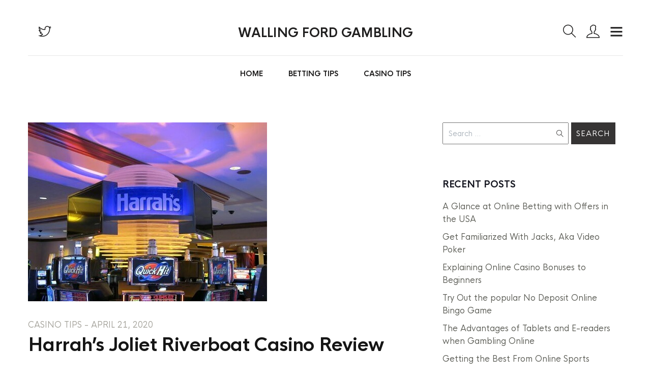

--- FILE ---
content_type: text/html; charset=UTF-8
request_url: https://visitwallingford.org/harrahs-joliet-riverboat-casino-review/
body_size: 6466
content:
<!DOCTYPE html><html lang="en-US"><head><meta charset="UTF-8"><meta http-equiv="X-UA-Compatible" content="IE=edge"><meta name="viewport" content="width=device-width, initial-scale=1"><link rel="profile" href="https://gmpg.org/xfn/11"><link rel="pingback" href="https://visitwallingford.org/xmlrpc.php"><meta name='robots' content='index, follow, max-image-preview:large, max-snippet:-1, max-video-preview:-1' /><link media="all" href="https://visitwallingford.org/wp-content/cache/autoptimize/css/autoptimize_3f33963702adee7d88562adea3a36a10.css" rel="stylesheet"><title>Illinois’s riverboat casino and hotel – Harrah&#039;s Joliet</title><meta name="description" content="1 138 slot machines, 204 hotel rooms, and four restaurants. Harrah&#039;s Joliet is a casino, hotel and entertainment complex by Caesars Entertainment." /><link rel="canonical" href="https://visitwallingford.org/harrahs-joliet-riverboat-casino-review/" /><meta property="og:locale" content="en_US" /><meta property="og:type" content="article" /><meta property="og:title" content="Illinois’s riverboat casino and hotel – Harrah&#039;s Joliet" /><meta property="og:description" content="1 138 slot machines, 204 hotel rooms, and four restaurants. Harrah&#039;s Joliet is a casino, hotel and entertainment complex by Caesars Entertainment." /><meta property="og:url" content="https://visitwallingford.org/harrahs-joliet-riverboat-casino-review/" /><meta property="og:site_name" content="Walling Ford Gambling" /><meta property="article:published_time" content="2020-04-21T12:32:06+00:00" /><meta property="article:modified_time" content="2020-09-11T13:11:20+00:00" /><meta property="og:image" content="https://visitwallingford.org/wp-content/uploads/2020/04/Games-to-Play-at-Harrah-s-Joliet.jpg" /><meta property="og:image:width" content="470" /><meta property="og:image:height" content="352" /><meta property="og:image:type" content="image/jpeg" /><meta name="author" content="Shane Walden" /><meta name="twitter:card" content="summary_large_image" /><meta name="twitter:label1" content="Written by" /><meta name="twitter:data1" content="Shane Walden" /><meta name="twitter:label2" content="Est. reading time" /><meta name="twitter:data2" content="3 minutes" /> <script type="application/ld+json" class="yoast-schema-graph">{"@context":"https://schema.org","@graph":[{"@type":"Article","@id":"https://visitwallingford.org/harrahs-joliet-riverboat-casino-review/#article","isPartOf":{"@id":"https://visitwallingford.org/harrahs-joliet-riverboat-casino-review/"},"author":{"name":"Shane Walden","@id":"https://visitwallingford.org/#/schema/person/94d09e038216685161436f26a6372a9b"},"headline":"Harrah&#8217;s Joliet Riverboat Casino Review","datePublished":"2020-04-21T12:32:06+00:00","dateModified":"2020-09-11T13:11:20+00:00","mainEntityOfPage":{"@id":"https://visitwallingford.org/harrahs-joliet-riverboat-casino-review/"},"wordCount":598,"image":{"@id":"https://visitwallingford.org/harrahs-joliet-riverboat-casino-review/#primaryimage"},"thumbnailUrl":"https://visitwallingford.org/wp-content/uploads/2020/04/Games-to-Play-at-Harrah-s-Joliet.jpg","keywords":["casino games","gambling","online casino"],"articleSection":["Casino Tips"],"inLanguage":"en-US"},{"@type":"WebPage","@id":"https://visitwallingford.org/harrahs-joliet-riverboat-casino-review/","url":"https://visitwallingford.org/harrahs-joliet-riverboat-casino-review/","name":"Illinois’s riverboat casino and hotel – Harrah's Joliet","isPartOf":{"@id":"https://visitwallingford.org/#website"},"primaryImageOfPage":{"@id":"https://visitwallingford.org/harrahs-joliet-riverboat-casino-review/#primaryimage"},"image":{"@id":"https://visitwallingford.org/harrahs-joliet-riverboat-casino-review/#primaryimage"},"thumbnailUrl":"https://visitwallingford.org/wp-content/uploads/2020/04/Games-to-Play-at-Harrah-s-Joliet.jpg","datePublished":"2020-04-21T12:32:06+00:00","dateModified":"2020-09-11T13:11:20+00:00","author":{"@id":"https://visitwallingford.org/#/schema/person/94d09e038216685161436f26a6372a9b"},"description":"1 138 slot machines, 204 hotel rooms, and four restaurants. Harrah's Joliet is a casino, hotel and entertainment complex by Caesars Entertainment.","breadcrumb":{"@id":"https://visitwallingford.org/harrahs-joliet-riverboat-casino-review/#breadcrumb"},"inLanguage":"en-US","potentialAction":[{"@type":"ReadAction","target":["https://visitwallingford.org/harrahs-joliet-riverboat-casino-review/"]}]},{"@type":"ImageObject","inLanguage":"en-US","@id":"https://visitwallingford.org/harrahs-joliet-riverboat-casino-review/#primaryimage","url":"https://visitwallingford.org/wp-content/uploads/2020/04/Games-to-Play-at-Harrah-s-Joliet.jpg","contentUrl":"https://visitwallingford.org/wp-content/uploads/2020/04/Games-to-Play-at-Harrah-s-Joliet.jpg","width":470,"height":352},{"@type":"BreadcrumbList","@id":"https://visitwallingford.org/harrahs-joliet-riverboat-casino-review/#breadcrumb","itemListElement":[{"@type":"ListItem","position":1,"name":"Home","item":"https://visitwallingford.org/"},{"@type":"ListItem","position":2,"name":"Harrah&#8217;s Joliet Riverboat Casino Review"}]},{"@type":"WebSite","@id":"https://visitwallingford.org/#website","url":"https://visitwallingford.org/","name":"Walling Ford Gambling","description":"Casino &amp; Betting Tips From The Experts","potentialAction":[{"@type":"SearchAction","target":{"@type":"EntryPoint","urlTemplate":"https://visitwallingford.org/?s={search_term_string}"},"query-input":{"@type":"PropertyValueSpecification","valueRequired":true,"valueName":"search_term_string"}}],"inLanguage":"en-US"},{"@type":"Person","@id":"https://visitwallingford.org/#/schema/person/94d09e038216685161436f26a6372a9b","name":"Shane Walden","url":"https://visitwallingford.org/author/shane-walden/"}]}</script> <link rel="alternate" type="application/rss+xml" title="Walling Ford Gambling &raquo; Feed" href="https://visitwallingford.org/feed/" /><link rel="alternate" type="application/rss+xml" title="Walling Ford Gambling &raquo; Comments Feed" href="https://visitwallingford.org/comments/feed/" /><link rel="alternate" title="oEmbed (JSON)" type="application/json+oembed" href="https://visitwallingford.org/wp-json/oembed/1.0/embed?url=https%3A%2F%2Fvisitwallingford.org%2Fharrahs-joliet-riverboat-casino-review%2F" /><link rel="alternate" title="oEmbed (XML)" type="text/xml+oembed" href="https://visitwallingford.org/wp-json/oembed/1.0/embed?url=https%3A%2F%2Fvisitwallingford.org%2Fharrahs-joliet-riverboat-casino-review%2F&#038;format=xml" /> <script type="text/javascript" src="https://visitwallingford.org/wp-includes/js/jquery/jquery.min.js" id="jquery-core-js"></script> <link rel="https://api.w.org/" href="https://visitwallingford.org/wp-json/" /><link rel="alternate" title="JSON" type="application/json" href="https://visitwallingford.org/wp-json/wp/v2/posts/179" /><link rel="EditURI" type="application/rsd+xml" title="RSD" href="https://visitwallingford.org/xmlrpc.php?rsd" /><meta name="generator" content="WordPress 6.9" /><link rel='shortlink' href='https://visitwallingford.org/?p=179' /><link rel="icon" href="https://visitwallingford.org/wp-content/uploads/2023/12/cropped-Walling-Ford-Gambling-Casino-Betting-Tips-From-The-Experts-32x32.png" sizes="32x32" /><link rel="icon" href="https://visitwallingford.org/wp-content/uploads/2023/12/cropped-Walling-Ford-Gambling-Casino-Betting-Tips-From-The-Experts-192x192.png" sizes="192x192" /><link rel="apple-touch-icon" href="https://visitwallingford.org/wp-content/uploads/2023/12/cropped-Walling-Ford-Gambling-Casino-Betting-Tips-From-The-Experts-180x180.png" /><meta name="msapplication-TileImage" content="https://visitwallingford.org/wp-content/uploads/2023/12/cropped-Walling-Ford-Gambling-Casino-Betting-Tips-From-The-Experts-270x270.png" /></head><body class="wp-singular post-template-default single single-post postid-179 single-format-standard wp-theme-hasium wp-child-theme-fordtheme"> <!--[if lt IE 8]><p class="browserupgrade">You are using an <strong>outdated</strong> browser. Please upgrade your browser to improve your experience.</p> <![endif]--><header class="header-area"><div class="container"><div class="header-top pt-30 pb-25"><div class="row align-items-center"><div class="col-lg-3 d-sm-center-block"><div class="header-social pt-15 d-none d-sm-block"><ul class="d-flex justify-content-center justify-content-lg-start"><li> <a href="#"> <i class="ti-paper-plane"></i> </a></li><li> <a href="#"> <i class="ti-twitter"></i> </a></li><li> <a href="#"> <i class="ti-pinterest-logo"></i> </a></li></ul></div></div><div class="col-lg-6 col-sm-8 header-logo-wrapper header-logo-center-wrapper"><div class="header-logo pt-15 text-center header-logo-center"> <a href="https://visitwallingford.org/" rel="home" > Walling Ford Gambling </a></div></div><div class="col-lg-3 col-sm-4"><div class="header-account pt-15 d-none d-sm-block d-sm-center-block"><ul class="d-flex justify-content-end"><li><a href="#search-box"><i class="ti-search"></i></a></li><li><a href="https://visitwallingford.org/wp-login.php"><i class="ti-user"></i></a></li><li><a href="#side-canvas"><i class="ti-menu"></i></a></li></ul></div></div></div></div><div class="header-navigation"><div class="row"><div class="col-lg-12"><div class="nav-menu text-center"><ul id="menu-main-menu" class="nav-menu text-center"><li id="menu-item-6" class="menu-item menu-item-type-custom menu-item-object-custom menu-item-home menu-item-6"><a href="https://visitwallingford.org/">Home</a></li><li id="menu-item-4" class="menu-item menu-item-type-taxonomy menu-item-object-category menu-item-4"><a href="https://visitwallingford.org/betting-tips/">Betting Tips</a></li><li id="menu-item-5" class="menu-item menu-item-type-taxonomy menu-item-object-category current-post-ancestor current-menu-parent current-post-parent menu-item-5"><a href="https://visitwallingford.org/casino-tips/">Casino Tips</a></li></ul></div></div></div></div></div><div class="header-sticky d-none d-lg-block"><div class="container"><div class="row"><div class="col-lg-3"><div class="header-logo pt-20"> <a href="https://visitwallingford.org/" rel="home" > <img src="" alt="" /> </a></div></div><div class="col-lg-6"><div class="nav-menu text-center"><ul id="menu-main-menu-1" class="nav-menu text-center"><li class="menu-item menu-item-type-custom menu-item-object-custom menu-item-home menu-item-6"><a href="https://visitwallingford.org/">Home</a></li><li class="menu-item menu-item-type-taxonomy menu-item-object-category menu-item-4"><a href="https://visitwallingford.org/betting-tips/">Betting Tips</a></li><li class="menu-item menu-item-type-taxonomy menu-item-object-category current-post-ancestor current-menu-parent current-post-parent menu-item-5"><a href="https://visitwallingford.org/casino-tips/">Casino Tips</a></li></ul></div></div><div class="col-lg-3"><div class="header-account pt-15"><ul class="d-flex justify-content-end"><li><a href="#search-box"><i class="ti-search"></i></a></li><li><a href="https://visitwallingford.org/wp-login.php"><i class="ti-user"></i></a></li><li><a href="#side-canvas"><i class="ti-menu"></i></a></li></ul></div></div></div></div></div></header><section class="post-details"><div class="container"><div class="row "><div class="col-lg-8"><div class="details-content pt-60 pb-55"><div class="details-thum mb-35"> <img width="470" height="352" src="https://visitwallingford.org/wp-content/uploads/2020/04/Games-to-Play-at-Harrah-s-Joliet.jpg" class="attachment-770x550x1 size-770x550x1 wp-post-image" alt="" decoding="async" fetchpriority="high" srcset="https://visitwallingford.org/wp-content/uploads/2020/04/Games-to-Play-at-Harrah-s-Joliet.jpg 470w, https://visitwallingford.org/wp-content/uploads/2020/04/Games-to-Play-at-Harrah-s-Joliet-300x225.jpg 300w" sizes="(max-width: 470px) 100vw, 470px" /></div> <span> <a href="https://visitwallingford.org/casino-tips/" rel="category tag">Casino Tips</a> -
 April 21, 2020 </span><h2 class="post-title mt-45">Harrah&#8217;s Joliet Riverboat Casino Review</h2><p>Joint-owned by Caesars Entertainment and Missouri hotel developer, John Hammons, Harrah&#8217;s Joliet is a riverboat hotel and casino in Joliet, Illinois. With 80% of the shares, Caesars Entertainment is the dominant force behind Harrah&#8217;s Joliet.</p><p>Located on the Des Plaines riverfront on Joliet Street, Harrah&#8217;s Joliet is a modern Art-Deco-style resort with a 204-room hotel, 40 000 square feet of gaming space, 31 table games, over 1 000 slot machines, a poker room, a gift shop, and four restaurants.</p><p><span id="more-179"></span></p><h2><strong>The History of Harrah&#8217;s Joliet</strong></h2><p>Because Harrah&#8217;s Joliet opened in 1993, when land-based casinos were still illegal in Illinois, the venue was originally based on the Northern Star, a 210-foot yacht that cruised the Des Plaines River every two hours. The Northern Star featured 40 table games and 500 slot machines. In 1994, Harrah&#8217;s Joliet expanded onto a second vessel, the Southern Star, which, with its paddleboat look, was much better suited to the role aesthetically.</p><p>In 1999, the 11-floor Harrah&#8217;s Joliet Hotel was added on the banks of the Des Plaines River.</p><p><a href="https://onlinenzcasino.co.nz/"><img decoding="async" class="aligncenter size-full wp-image-181" src="https://visitwallingford.org/wp-content/uploads/2020/04/Harrahs-Joliet-is-a-riverboat-hotel-and-casino-in-Joliet-Illinois.jpg" alt="" width="550" height="367" srcset="https://visitwallingford.org/wp-content/uploads/2020/04/Harrahs-Joliet-is-a-riverboat-hotel-and-casino-in-Joliet-Illinois.jpg 550w, https://visitwallingford.org/wp-content/uploads/2020/04/Harrahs-Joliet-is-a-riverboat-hotel-and-casino-in-Joliet-Illinois-300x200.jpg 300w" sizes="(max-width: 550px) 100vw, 550px" /></a></p><p>Harrah&#8217;s Joliet took its present form in 2001, when Illinois law was altered to allow riverboat casinos to remain docked. In response to this change the Northern Star and the Southern Star were replaced with two joined barges.</p><h2><strong>Staying Over at Harrah’s Joliet</strong></h2><p>There are four options to choose from when booking one of the 204 luxury rooms at the Harrah&#8217;s Joliet Hotel: Luxury King, Premium King, Luxury Double Queen, and Premium Double Queen.</p><p>Guests may opt for either one king-sized bed or two queen sets and highlights include pay-per-view movies, private voice mail, fully stocked bar fridges, hair dryers, and more. Premium rooms are located on a separate secured floor of the Harrah&#8217;s Joliet hotel. Room rates at Harrah&#8217;s Joliet range from US$ 71 to US$ 105.</p><h2><strong>Games to Play at Harrah’s Joliet</strong></h2><p>There are 1 138 slot machines, including over 200 video poker games, on the casino floor at Harrah&#8217;s Joliet. Popular slot machine titles include Reels of Wheels, Ripley’s Believe it or Not, Moby Dick, and The Walking Dead, whilst video poker players can choose from Double Bonus, Deuces Wild, and other variation found at <a href="https://onlineslotsca.net/cad/">CAD casino</a>.</p><p>For a more traditional kind of poker, Harrah&#8217;s Joliet players can visit the resort’s World Series of Poker Room, which has multiple tables and hosts weekly poker Deep Stack, Mini-Deep, No-Limit Hold’Em, Limit and Bounty tournaments.</p><p>Other table games on offer at Harrah&#8217;s Joliet include blackjack, craps, roulette, mini-baccarat, and more.</p><h2><strong>Places to Eat at Harrah’s Joliet</strong></h2><p>There are several different restaurants at Harrah’s Joliet, which cover buffet, casual and upscale dining.</p><p>Flavours buffet, for example, offers a wide array of dishes from all over the world, including deep-dish pizza, stir fry, barbeque, and more, with the selection becoming even greater and more interesting on theme nights. The buffet also features 40 feet of desserts, including a wheel of cupcakes.</p><p>Aces Diner, meanwhile, serves up casual all-American fare like burgers, hot dogs, Italian beef sandwiches, and more. Harrah’s Joliet also has its own Starbucks, where guests can enjoy a range of coffee-based beverages as well as light meals like pastries and sandwiches.</p><p>For a more formal setting and a fine-dining experience, Harrah’s Joliet guests can visit The Reserve, which serves pasta, rib-eye, tiramisu, fruit crepes, and other similar dishes.</p><h2><strong>Things to Do at Harrah’s Joliet</strong></h2><p>For night-time entertainment, Harrah’s Joliet guests can visit Sheer cocktail bar or travel into the city and attend a show at the Rialto Square Theatre.</p><p>Harrah’s Joliet also has its own gift shop, where guests can purchase Chicagoland souvenirs, apparel, and other items.</p><div class="meta pt-40 pb-15"><div class="tag-social"><div class="row"><div class="col-md-6"><div class="tag mt-15"><ul class="d-flex"><li><a href="https://visitwallingford.org/tag/casino-games/" rel="tag">casino games</a></li><li><a href="https://visitwallingford.org/tag/gambling/" rel="tag">gambling</a></li><li><a href="https://visitwallingford.org/tag/online-casino/" rel="tag">online casino</a></li></ul></div></div><div class="col-md-6"><div class="social mt-15"><ul class="d-flex justify-content-start justify-content-md-end"><li><a href="#"><i class="ti-google"></i></a></li><li><a href="#"><i class="ti-pinterest"></i></a></li><li><a href="#"><i class="ti-twitter"></i></a></li><li><a href="#"><i class="ti-friends"></i></a></li><li><a href="#"><i class="ti-paper-plane"></i></a></li><li><a href="#"><i class="ti-streaming"></i></a></li></ul></div></div></div></div><div class="next-previous"><div class="row"><div class="col-6 col-sm-5"><div class="next mt-15"> <a href="https://visitwallingford.org/list-of-six-number-lottery-games/" rel="prev"><h6 class="meta-title"> List Of Six-number Lottery Games</h6> <i class="ti-arrow-left"></i>Previous Post</a></div></div><div class="col-6 col-sm-7"><div class="previous mt-15 text-right"> <a href="https://visitwallingford.org/fan-tan-a-casino-card-game-in-detail/" rel="next"><h6 class="meta-title"> Fan-Tan &#8211;  A Casino Card Game in Detail</h6> Next Post<i class="ti-arrow-right"></i></a></div></div></div></div></div><div class="post-author media pt-30 pb-60"><div class="author-thumb pt-30"></div><div class="author-content media-body align-self-center pl-30 pt-25"><h6 class="author-title mb-10"><a href="">Shane Walden</a></h6><p class="mb-15"></p> <a href="">Read More</a></div></div></div></div><div class="col-lg-4"><div class="right-sidebar pt-10"><div class="col-lg-12 col-md-6"><section id="search-2" class="widget widget_search"><form role="search" method="get" class="search-form" action="https://visitwallingford.org/"> <label> <span class="screen-reader-text">Search for:</span> <input type="search" class="search-field" placeholder="Search &hellip;" value="" name="s" /> </label> <input type="submit" class="search-submit" value="Search" /></form></section></div><div class="col-lg-12 col-md-6"><section id="recent-posts-2" class="widget widget_recent_entries"><h2 class="widget-title">Recent Posts</h2><ul><li> <a href="https://visitwallingford.org/a-glance-at-online-betting-with-offers-in-the-usa/">A Glance at Online Betting with Offers in the USA</a></li><li> <a href="https://visitwallingford.org/get-familiarized-with-jacks-aka-video-poker/">Get Familiarized With Jacks, Aka Video Poker</a></li><li> <a href="https://visitwallingford.org/explaining-online-casino-bonuses-to-beginners/">Explaining Online Casino Bonuses to Beginners</a></li><li> <a href="https://visitwallingford.org/try-out-the-popular-no-deposit-online-bingo-game/">Try Out the popular No Deposit Online Bingo Game</a></li><li> <a href="https://visitwallingford.org/the-advantages-of-tablets-and-e-readers-when-gambling-online/">The Advantages of Tablets and E-readers when Gambling Online</a></li><li> <a href="https://visitwallingford.org/getting-the-best-from-online-sports-betting-in-south-africa/">Getting the Best From Online Sports Betting In South Africa</a></li><li> <a href="https://visitwallingford.org/betting-odds-explained/">Betting Odds Explained</a></li><li> <a href="https://visitwallingford.org/a-guide-to-playing-flux-online-slot-for-beginners/">A Guide to Playing Flux Online Slot for Beginners</a></li><li> <a href="https://visitwallingford.org/players-cast-nets-with-microgamings-wild-catch-online-slots/">Players Cast Nets with Microgaming’s Wild Catch Online Slots</a></li><li> <a href="https://visitwallingford.org/nektan-softwares-loaded-pi-slot-game-introduced-online/">Nektan Software’s Loaded PI Slot Game Introduced Online</a></li></ul></section></div></div></div></div></div></section><footer class="footer-area white"><div class="container"><div class="footer-top pt-30 pb-60 border-bottom"><div class="row"></div></div><div class="footer-copyright pt-15 pb-30"><div class="row"><div class="col-lg-6"><div class="copyright pt-15 text-center text-lg-left"><p> Copyright 2026</p></div></div><div class="col-lg-6"><div class="menu"></div></div></div></div></div></footer><div id="search-box" class="search-box"><div class="serach-form"><div class="closebtn"> <span></span> <span></span></div><form action="https://visitwallingford.org/" method="get"> <input type="text" name="s" placeholder="Search by keyword" value=""> <button><i class="ti-search"></i></button></form></div></div><div id="side-canvas" class="side-canvas"><div class="canvas-close text-right"> <button class="canvas-closebtn"> <span></span> <span></span> </button></div><div class="canvas-menu pt-15"><div class="canvas-menu-side"></div></div><div class="canvas-contact pt-80"><div class="canvas-social"></div><div class="convas-info mt-20"><p class="mt-20"></p></div></div></div> <a href="#" class="back-to-top"><i class="ti-arrow-up"></i></a> <script type="speculationrules">{"prefetch":[{"source":"document","where":{"and":[{"href_matches":"/*"},{"not":{"href_matches":["/wp-*.php","/wp-admin/*","/wp-content/uploads/*","/wp-content/*","/wp-content/plugins/*","/wp-content/themes/fordtheme/*","/wp-content/themes/hasium/*","/*\\?(.+)"]}},{"not":{"selector_matches":"a[rel~=\"nofollow\"]"}},{"not":{"selector_matches":".no-prefetch, .no-prefetch a"}}]},"eagerness":"conservative"}]}</script> <script defer src="https://visitwallingford.org/wp-content/cache/autoptimize/js/autoptimize_b84b31941fd8a095b0952d7a9485d277.js"></script><script defer src="https://static.cloudflareinsights.com/beacon.min.js/vcd15cbe7772f49c399c6a5babf22c1241717689176015" integrity="sha512-ZpsOmlRQV6y907TI0dKBHq9Md29nnaEIPlkf84rnaERnq6zvWvPUqr2ft8M1aS28oN72PdrCzSjY4U6VaAw1EQ==" data-cf-beacon='{"version":"2024.11.0","token":"13628b8109aa45d7b284326bb6d821ab","r":1,"server_timing":{"name":{"cfCacheStatus":true,"cfEdge":true,"cfExtPri":true,"cfL4":true,"cfOrigin":true,"cfSpeedBrain":true},"location_startswith":null}}' crossorigin="anonymous"></script>
</body></html>

<!-- Page supported by LiteSpeed Cache 7.7 on 2026-01-25 10:28:27 -->